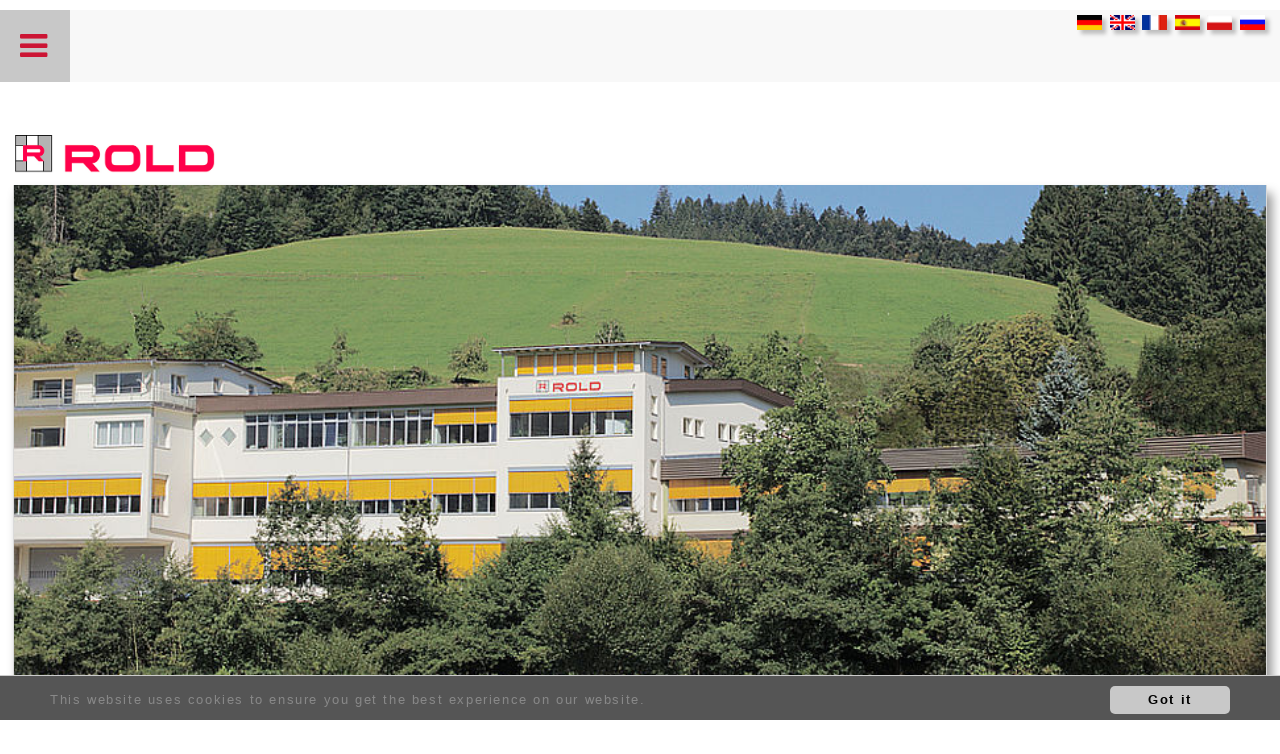

--- FILE ---
content_type: text/html; charset=utf-8
request_url: https://www.roldgmbh.com/index.php?id=18&L=3
body_size: 12999
content:
<!DOCTYPE html>
<html lang="fr-UK">
<head>

<meta charset="utf-8">
<!-- 
	This website is powered by TYPO3 - inspiring people to share!
	TYPO3 is a free open source Content Management Framework initially created by Kasper Skaarhoj and licensed under GNU/GPL.
	TYPO3 is copyright 1998-2017 of Kasper Skaarhoj. Extensions are copyright of their respective owners.
	Information and contribution at http://typo3.org/
-->

<base href="https://www.roldgmbh.com/">

<title>Rold: Nous contacter</title>
<meta name="generator" content="TYPO3 CMS">
<meta name="viewport" content="width=device-width, initial-scale=1.0">
<meta name="DESIGN" content="HEINZ BEILHARZ : AGENTUR FÜR MEDIEN &amp; DESIGN">
<meta name="COPYRIGHT" content="Heinz Beilharz, 2017">
<meta name="ROBOTS" content="index, follow">
<meta name="audience" content="alle, Industrie, Institutionen">
<meta name="language" content="de">
<meta name="revisit-after" content="10 Days">
<meta name="http-equiv" content="pragma no-cache">


<link rel="stylesheet" type="text/css" href="typo3conf/ext/imagecycle/res/css/nivoslider/style.css?1502796048" media="all">
<link rel="stylesheet" type="text/css" href="typo3conf/ext/imagecycle/res/css/nivoslider/default/style.css?1464615911" media="all">
<link rel="stylesheet" type="text/css" href="typo3temp/stylesheet_44d1c29f55.css?1557245048" media="all">
<link rel="stylesheet" type="text/css" href="fileadmin/css/style_neu.css?1558696731" media="all">
<link rel="stylesheet" type="text/css" href="fileadmin/css/nav2.css?1502358443" media="all">
<link rel="stylesheet" type="text/css" href="fileadmin/css/style_mobile.css?1545913302" media="only screen and (max-width: 1280px)">
<link rel="stylesheet" type="text/css" href="fileadmin/css/flexnav.css?1502793199" media="all">
<style type="text/css">
/*<![CDATA[*/
<!-- 
/*9bb2fd66c7cddaaefba6ecc698abb6c8*/

.imagecycle-nivo_c575 {
	width: 950px;
}
-->
/*]]>*/
</style>





<link rel="stylesheet" type="text/css" media="all"  href="https://www.roldgmbh.com/typo3conf/ext/mindshape_cookie_hint/Resources/Public/Css/light-bottom.css" />
<link rel='stylesheet' href='fileadmin/fonts/font-awesome.min.css' type='text/css'><html x-ms-format-detection="none">	<script type="text/javascript" src="http://ajax.googleapis.com/ajax/libs/jquery/1.6/jquery.min.js"></script>
	<script type="text/javascript" src="http://ajax.googleapis.com/ajax/libs/jqueryui/1.8/jquery-ui.min.js"></script>
	<link rel="stylesheet" href="http://ajax.googleapis.com/ajax/libs/jqueryui/1.8/themes/base/jquery-ui.css" type="text/css" media="all" />
	<link rel="stylesheet" href="http://static.jquery.com/ui/css/demo-docs-theme/ui.theme.css" type="text/css" media="all" /><link rel="stylesheet" href="typo3conf/ext/perfectlightbox/res/css/slightbox.css" type="text/css" media="screen,projection" /><script type="text/javascript" src="typo3conf/ext/perfectlightbox/res/js/jquery.1.5.1.min.js"></script><script type="text/javascript" src="typo3conf/ext/perfectlightbox/res/js/slimbox.2.0.4.yui.js"></script><script type="text/javascript">
	SlimboxOptions.resizeSpeed = 400;
	SlimboxOptions.overlayOpacity = 0.5;
	SlimboxOptions.loop = true;
	SlimboxOptions.allowSave = false;
	SlimboxOptions.slideshowAutoplay = false;
	SlimboxOptions.slideshowInterval = 5000;
	SlimboxOptions.slideshowAutoclose = true;
	SlimboxOptions.counterText = 'Image ###x### de ###y###';</script>
</head>
<body>

<header role="banner">
<div id="header4">

	<div id="menueBack">
    	<div id="wrapTop">
            <div class="lang"><a href="index.php?id=18&L=0" title="Allemand"><img src="fileadmin/abb/dtl.gif" border="0"></a>&nbsp;<a href="index.php?id=18&L=1" title="Anglais"><img src="fileadmin/abb/gb.gif" border="0"></a>&nbsp;<a href="index.php?id=18&L=3" title="Français"><img src="fileadmin/abb/fr.gif" border="0"></a>&nbsp;<a href="index.php?id=18&L=6" title="Espagnol"><img src="fileadmin/abb/es.gif" border="0"></a>&nbsp;<a href="index.php?id=18&L=7" title="Polonais"><img src="fileadmin/abb/pl.gif" border="0"></a>&nbsp;<a href="index.php?id=18&L=5" title="Russe"><img src="fileadmin/abb/ru.gif" border="0"></a></div>
        <nav role="navigation">
            <div class="menue3 adres3"><ul class = "menue3 pfeil fa fa_pfeil"><li><a href="index.php?id=17&amp;L=3">Accueil</a></li><li><a href="index.php?id=18&amp;L=3">Nous contacter</a></li><li><a href="index.php?id=19&amp;L=3">Comment nous trouver ?</a></li></ul></div>
        </nav>

        <!-- FlexNav, Mobile -->
            <div class="hidden_desk menu-width">
                <div><i class="menu-button fa fa-2x fa-bars" aria-hidden="true"></i></div>
                <nav role="navigation">
                    <ul data-breakpoint="1280" class="flexnav">
					    <li class="has-sub pfeil fa fa_pfeil fa-chevron-down"><a href="index.php?id=historie&amp;L=3">Entreprise</a><ul><li class="has-sub"><a href="index.php?id=historie&amp;L=3">QUELQUES DATES</a></li><li class="has-sub"><a href="index.php?id=10&amp;L=3">ÉQUIPEMENTS TECHNIQUES</a></li></ul></li><li class="has-sub pfeil fa fa_pfeil fa-chevron-down"><a href="index.php?id=17&amp;L=3">PRODUITS</a><ul><li class="has-sub"><a href="index.php?id=11&amp;L=3">MOULES À INJECTION</a></li><li class="has-sub"><a href="index.php?id=12&amp;L=3">OUTILS COUPANTS ET OUTILS À FORMER</a></li></ul></li><li class="has-sub pfeil fa fa_pfeil fa-chevron-down"><a href="index.php?id=13&amp;L=3">Actualités</a><ul><li class="has-sub"><a href="index.php?id=13&amp;L=3">FOIRES-EXPOSITIONS</a></li><li class="has-sub"><a href="index.php?id=zertifikate&amp;L=3">CERTIFICATS</a></li></ul></li><li class="has-sub pfeil fa fa_pfeil fa-chevron-down">Emplois<ul><li class="has-sub">OFFRES D'EMPLOI</li><li class="has-sub"><a href="index.php?id=15&amp;L=3">FORMATION</a></li></ul></li>
                    </ul>
                    <ul data-breakpoint="1280" class="flexnav menu2">
					    <ul class = "menue3 pfeil fa fa_pfeil"><li><a href="index.php?id=17&amp;L=3">Accueil</a></li><li><a href="index.php?id=18&amp;L=3">Nous contacter</a></li><li><a href="index.php?id=19&amp;L=3">Comment nous trouver ?</a></li></ul>
                    </ul>
                </nav>
            </div>
        <!-- End FlexNav, Mobile -->

        </div>
    </div>
        <div id="cssmenu" class="menue align-center">
            <ul>
			    <li class="has-sub pfeil fa fa_pfeil fa-chevron-down"><a href="index.php?id=historie&amp;L=3">Entreprise</a><ul><li class="has-sub"><a href="index.php?id=historie&amp;L=3">QUELQUES DATES</a></li><li class="has-sub"><a href="index.php?id=10&amp;L=3">ÉQUIPEMENTS TECHNIQUES</a></li></ul></li><li class="has-sub pfeil fa fa_pfeil fa-chevron-down"><a href="index.php?id=17&amp;L=3">PRODUITS</a><ul><li class="has-sub"><a href="index.php?id=11&amp;L=3">MOULES À INJECTION</a></li><li class="has-sub"><a href="index.php?id=12&amp;L=3">OUTILS COUPANTS ET OUTILS À FORMER</a></li></ul></li><li class="has-sub pfeil fa fa_pfeil fa-chevron-down"><a href="index.php?id=13&amp;L=3">Actualités</a><ul><li class="has-sub"><a href="index.php?id=13&amp;L=3">FOIRES-EXPOSITIONS</a></li><li class="has-sub"><a href="index.php?id=zertifikate&amp;L=3">CERTIFICATS</a></li></ul></li><li class="has-sub pfeil fa fa_pfeil fa-chevron-down">Emplois<ul><li class="has-sub">OFFRES D'EMPLOI</li><li class="has-sub"><a href="index.php?id=15&amp;L=3">FORMATION</a></li></ul></li>
            </ul>
        </div>
</div>

<div id="header1"><a href="index.php?id=17"><img class="logo no" src="fileadmin/abb/Rold_Logo.jpg" alt=""></a></div>
<div id="header2">
    <div class="center bild no">
	<!--  CONTENT ELEMENT, uid:1113/shortcut [begin] -->
		<div id="c1113" class="csc-default">
		<!--  Inclusion of other records (by reference): [begin] -->
			
	<!--  CONTENT ELEMENT, uid:575/list [begin] -->
		<div id="c575" class="csc-default">
		<!--  Plugin inserted: [begin] -->
			<div class="tx-imagecycle-pi3 slider-wrapper theme-default imagecycle-nivo_c575"><div class="tx-imagecycle-pi3-images nivoSlider" id="imagecycle-nivo_c575"><img src="typo3temp/_processed_/csm_firmengebaeude_05_7c3f3113cb.jpg" width="950" height="384"   alt=""  border="0"><img src="typo3temp/_processed_/csm_werkstatt1_671af1dae5.jpg" width="950" height="384"   alt=""  border="0"><img src="typo3temp/_processed_/csm_werkstatt2_1268507c42.jpg" width="950" height="384"   alt=""  border="0"><img src="typo3temp/_processed_/csm_werkstatt4_15e61c6011.jpg" width="950" height="384"   alt=""  border="0"><img src="typo3temp/_processed_/csm_werkstatt3_f71ae50561.jpg" width="950" height="384"   alt=""  border="0"></div></div><noscript><div class="tx-imagecycle-pi3 slider-wrapper theme-default"><div class="tx-imagecycle-pi3-images nivoSlider imagecycle-nivo_c575"><img src="typo3temp/_processed_/csm_firmengebaeude_05_7c3f3113cb.jpg" width="950" height="384"   alt=""  border="0"></div></div></noscript>
		<!--  Plugin inserted: [end] -->
			</div>
	<!--  CONTENT ELEMENT, uid:575/list [end] -->
		
		<!--  Inclusion of other records (by reference): [end] -->
			</div>
	<!--  CONTENT ELEMENT, uid:1113/shortcut [end] -->
		</div><!-- Headerbild -->
</div>
<div id="header3"></div> <!-- Metallleiste -->
</header>
<article class="article" role="main">
    <div class="wrap">
    <div class="breadcrumb" role="navigation"><b>Vous êtes ici :</b>&nbsp;<span style="text-transform: uppercase;">Nous contacter</div>
      <div class="rahmen2">
        <div class="sp1">
          <div class="rahmenText">
	<!--  CONTENT ELEMENT, uid:1115/text [begin] -->
		<div id="c1115" class="csc-default">
		<!--  Header: [begin] -->
			<div class="csc-header csc-header-n1"><h1 class="csc-firstHeader">Nous contacter</h1></div>
		<!--  Header: [end] -->
			
		<!--  Text: [begin] -->
			<p class="bodytext">EUGEN ROLD GmbH<br />Schwangenstraße 11<br />D-79297 Winden<br />Tél. +49 7685 9107-0<br />Télécopie +49 7685 9107-48<br />E-mail: <a href="mailto:info@roldgmbh.com" title="info@roldgmbh.com" class="mail">info@roldgmbh.com</a><br />www.roldgmbh.com</p>
		<!--  Text: [end] -->
			</div>
	<!--  CONTENT ELEMENT, uid:1115/text [end] -->
		
	<!--  CONTENT ELEMENT, uid:2415/text [begin] -->
		<div id="c2415" class="csc-default">
		<!--  Text: [begin] -->
			<p class="bodytext">&nbsp;</p>
<p class="bodytext">&nbsp;</p>
		<!--  Text: [end] -->
			</div>
	<!--  CONTENT ELEMENT, uid:2415/text [end] -->
		</div>
        </div>
        <div class="sp2">
        
            <p>&nbsp;</p>
        
        </div>
      </div>
    </div>
</article>
    <address class="footer adres adres2">Eugen Rold GmbH &sdot; Schwangenstraße 11 &sdot; D-79297 Winden &sdot; Tel. +49 7685 9107-0 &sdot; E-Mail: info@roldgmbh.com</address>
<footer id="footer" role="contentinfo">
        <nav class="menue_footer"><ul><li class="has-sub"><a href="index.php?id=historie&amp;L=3">ENTREPRISE</a></li><li class="has-sub"><a href="index.php?id=17&amp;L=3">PRODUITS</a></li><li class="has-sub"><a href="index.php?id=13&amp;L=3">ACTUALITÉS</a></li><li class="has-sub">EMPLOIS</li></ul></nav>
        <address class="adres center"><ul class = "menue4"><li><a href="index.php?id=zertifikate&amp;L=3">CERTIFICATS</a></li><li><a href="index.php?id=agb&amp;L=3">Conditions Générales de Vente</a></li><li><a href="index.php?id=23&amp;L=3">MENTIONS LÉGALES</a></li><li><a href="index.php?id=24&amp;L=3">DÉCLARATION SUR LA PROTECTION DES DONNÉES</a></li></ul> <span class="copy">&copy; 2022 Eugen Rold GmbH</span></address>
</footer>
<html data-namespace-typo3-fluid="true" lang="en"
      xmlns="http://www.w3.org/1999/xhtml"
      xmlns:f="http://typo3.org/ns/TYPO3/CMS/Fluid/ViewHelpers">

  <script>
    window.cookieconsent_options = {
      
        learnMore: 'More info.',
      
      dismiss: 'Got it',
      message: 'This website uses cookies to ensure you get the best experience on our website.',
      
        link: '',
      
      
    };
  </script>

</html>

<script src="typo3conf/ext/imagecycle/res/jquery/js/jquery-1.10.2.min.js?1444657397" type="text/javascript"></script>
<script src="typo3conf/ext/imagecycle/res/jquery/js/jquery.nivoslider-3.2.min.js?1444657398" type="text/javascript"></script>
<script src="typo3conf/ext/mindshape_cookie_hint/Resources/Public/Js/cookieconsent.js?1525804821" type="text/javascript"></script>
<script src="fileadmin/scripts/jquery.flexnav.js?1502305391" type="text/javascript"></script>
<script type="text/javascript">
/*<![CDATA[*/
/*086e0f1778ec8bde713b6145f162ebe6*/
jQuery(document).ready(function() {
	jQuery('.tx-imagecycle-pi3').show();
});
jQuery(window).load(function() {
	jQuery('#imagecycle-nivo_c575 img').removeAttr("height").removeAttr("width");
	jQuery('#imagecycle-nivo_c575').nivoSlider({
		effect: 'fade',
		prevText: 'prev',
		nextText: 'next',
		slices: 15,
		boxCols: 8,
		boxRows: 4,
		animSpeed: 1000,
		pauseTime: 5000,
		captionOpacity: '0.8',
		directionNav: false,
		directionNavHide: false,
		controlNav: true,
		keyboardNav: false,
		pauseOnHover: false,
		manualAdvance: false
	});
});

/*]]>*/
</script>

</body>
</html>

--- FILE ---
content_type: text/css
request_url: https://www.roldgmbh.com/fileadmin/css/style_neu.css?1558696731
body_size: 16173
content:
/* www.roldgmbh.com */
/* Copyright Heinz Beilharz */

/* 15-08-15 */
/* 01-02-17 */
/* 10-08-17 */
/* 30-11-17 */
/* 12-01-18 */
/* 05-04-18 */
/* 24-05-19 */

/*
Farben:
Rot rgb(204,21,52);
Grau rgb(238, 238, 238);
*/

*	{ /* Browser Null */
	margin: 0;
	padding: 0;
}
ul, ol	{
	margin-left: 10px;
}


/*html {
    box-sizing: border-box;
}
*, *:before, *:after {
    box-sizing: inherit;
}*/

/* Allg. Links */
A		{
		/*font-weight: normal;*/
        font-weight: bold;
        transition: all 0.5s ease;
}
A:link 	{
		color: #404040;
        text-decoration: none;
		font-size: 1em;
        color: rgb(204, 21, 52);
}
A:visited		{
		color: #404040;
		text-decoration:none;
        color: rgb(204, 21, 52);
}
A:hover	    {
		/*color: rgb(204, 21, 52);*/
		text-decoration: none;
        color: #000000;
        font-weight: bold;
}

.bodytext A:hover	    {
		text-decoration: none;
        color: #000000;
        font-weight: bold;
}

/* Grundstruktur */
body	{
	padding: 0;
    margin: 0;
    width: 100%;
	font-size: 100%;
	background-color: #ffffff;
    font: normal normal normal 100.01% verdana, arial, sans;
	letter-spacing: 0.1em;
    text-align: left;
    color: #404040;
    overflow-x: hidden; /* Horizontaler Scrollbalken unterdr�cken */
}

div {
    border: 0px solid;
}

#header1	{
	background-color: #ffffff;
    width: 950px;
    height: 50px; /* Zwischenraum Bild zu Logo */
    /*padding-top: 20px;*/
    padding-top: 50px;
    padding-bottom: 15px;
    margin: 0 auto;
    /*border: 1px solid;*/
}

#header2	{
	background-image: url(../abb/verlauf1.png);
    background-repeat: repeat-x;
    background-position: 0 25px;
    width: 100%;
    height: 350px;
}

#header3	{   /* Metallleiste */
	background-color: #666666;
    background-image: url(../abb/leiste2.jpg);
	width: 100%;
    height: 58px;
    margin-top: -35px;
    box-shadow: 4px 10px 25px 0 rgb(131, 131, 131);
    border-top: 1px solid rgb(131, 131, 131);
    border-bottom: 1px solid rgb(131, 131, 131);
    /*border: 1px solid;*/
}

#header4	{
	background-color: #ffffff;
    border-bottom: 0px solid #666666;
	width: 100%;
    min-height: 90px;
    border: 0px solid;
}

.bodytext   {  /* Textinhalt */
    font-size: .8rem;
    letter-spacing: 0.05em;
    text-align: justify;   /*Blocksatz*/
}

p.bodytext  {
    padding-top: 15px;
}

h5  {    /*Bildunterschriften*/
    font-size: 0.8rem;
    letter-spacing: 0.05em;
    font-weight: normal;
    margin: -5px 0 12px 50px;
}

.article  {
    max-width: 100%;
    min-height: 400px;
    padding: 0;
    border: 0px solid;
    margin-top: 40px;
}

.titel_article  {
    max-width: 100%;
    min-height: 600px;
    padding: 0;
    border: 0px solid;
    margin-top: -470px;
}

.articleBild	{
	width: 50%;
    max-width: 340px;
    min-height: 550px;
    padding-top: 20px;
    border: 0px solid;
    float: left;
}

#footer {
	width: 100%;
	min-height: 150px;
    background-color: #666666;
    border-top: 5px solid rgb(204, 21, 52);
    float: left;
}

.aside   {
    background-color: rgb(230, 230, 230);
    max-width: 85%;
    height: auto;
    border-bottom: 8px solid rgb(204, 21, 52);
    margin-bottom: 100px;
	box-shadow: 5px 8px 10px 0 #cccccc;
	color: rgb(100, 100, 100);
}

.asideTitel   {
    padding: 10px;
    margin: 88px 0 0 0;
    font-size: 65%;
}

.distAside  {
    margin-top: 20px;
}

.dqs    {    /* im Footer */
    width: 290px;
    border-bottom: none;
    border: 1px solid rgb(204, 21, 52);
    float: left;
    margin: -240px 0 0 64%;
    //background-color: transparent;
    background-color: rgb(238, 238, 238);
    padding: 10px;
    /*padding: 40px 10px 40px 10px;*/
    text-align: center;
    box-shadow: none;
    color: #666666;
    font-size: .7em;
    /*display: none;*/
    box-shadow: 4px 4px 4px 0 rgb(190, 190, 190);
}
.dqs2    {    /* Videofilm */
    width: 290px;
    border-bottom: none;
    border: 1px solid rgb(204, 21, 52);
    float: left;
    margin: 100px 0 0 0;
    //background-color: transparent;
    background-color: rgb(238, 238, 238);
    //padding: 10px;
    padding: 40px 10px 40px 10px;
    text-align: center;
    box-shadow: none;
    color: #666666;
    font-size: .7em;
    /*display: none;*/
    box-shadow: 4px 4px 4px 0 rgb(190, 190, 190);
}
.background-bild  {
  background-image: url("/fileadmin/medien/zertifikat_ausschnitt.jpg");
  /*background-size: 112%;*/
  background-size: cover;
  background-repeat: no-repeat;
  //background-position: 50px;
  //background-color: black;
  width: 310px;
  /*height: 175px;*/
  height: 156px;
  padding: 0;
  margin: -10px;
  /*border: 1px solid rgb(204,21,52);*/
}
p.background-bild  {
  border-top: 1px solid rgb(204,21,52);
  border-left: 1px solid rgb(204,21,52);
  border-right: 1px solid rgb(204,21,52);
  margin: 50px 0 -66px 0;
  box-shadow: 4px 4px 4px 0 rgb(190, 190, 190);
}

/* Font Awesome */
.fa {   /* Font-Awesome Symbole */ /* Gr��e in Awesome-css einstellen */
    color: rgb(204,21,52);
    padding: 0 50px 0 50px;
    //border: 1px solid;
}
.fa2 {   /* Font-Awesome Symbole ohne Rand */ /* Gr��e in Awesome-css einstellen */
    color: rgb(204,21,52);
    border: 0 solid;
}
/* Ende Grundstruktur */

/* Spez. Links */
.menue A    {
        transition: all 0.5s ease;
        font-family: verdana, arial, sans;
}
.menue A:link, .menue A:visited 	{  /* Main-Men� */
		color: #666666;
		text-decoration: none;
		font-weight: normal;
        padding: 0 0 0 25px;
}
.aktiv {    /* Aktives Navi-Element */
        color: rgb(204, 21, 52);
}
.menue A:hover	    {
		color: rgb(204, 21, 52);
		text-decoration:none;
}

.menue4 A:link, .menue4 A:visited 	{    /* Im Typescript zugewiesen */
		color: rgb(200, 200, 200);
		text-decoration: none;
		font-size: 0.9em;
        font-weight: normal;
        line-height: 2em;
        margin: 5px 0 0 0;
}
.menue4 A:hover	    {
		color: #ffffff;
		text-decoration:none;
}

.gb A:link 	{
		color: rgb(204, 21, 52);
		text-decoration: none;
		font-size: 1em;
}
.gb A:visited		{
		color: rgb(204, 21, 52);
		text-decoration:none;
}
.gb A:hover	    {
		color: #666666;
		text-decoration:none;
}

.pos A:hover	    {
		opacity: 0.5;
}

/* Navigation ************************************************* */
#menueBack  { /* Men�leiste mit seitlichen Schatten */
    width: 950px;
    margin: 0 auto;
    min-height: 95px;
    padding: 10px 0 0 0;
    box-shadow: 0 10px 26px -8px #808080;
}

.menue	{
	width: 100%;
    display: inline;
    text-transform: uppercase;
    float: left;
    /*border: 1px solid;*/
    margin-top: 20px;
    background-color: white;
    /*font-size: 200%*/;
}
.menu ul    {
    /*font-size: 200%;*/
}
.menue li  {
    list-style: none;
    display: inline;
    transition: all 0.5s ease;
}
#menueBack li.menue {
    /*float:left;*/
}
.menue2	{
	font-size: 0.9em;
    line-height: 2em;
    position: absolute;
    top: 60px;
    z-index: 500;
    display: block;
    text-align: left;
	margin: 0 auto;
}

.menue2 A   {
        transition: all 0.5s ease;
}

.menue2 A:link 	{
		color: #000000;
        color: black;
		text-decoration: none;
		font-size: 1em;
        font-weight: normal;
        padding: 0 0 0 25px;
	}

.menue2 A:visited		{
		color: #000000;
		text-decoration: none;
}

.menue2 A:hover	    {
		color: rgb(204, 21, 52);
        text-decoration:none;
}
.menue3 a  {
        font-family: verdana, arial, sans;
        color: #000000;
}
.menue3 A:link, A:visited	    {        /*Oberes Men�*/
		font-weight: normal;
        color: #000000;
}

.menue3 A:hover {
        color: rgb(204, 21, 52);
}

ul.menue2 {  /* Rahmen um Links, Untermen� */
		border: 1px solid #cccccc;
        padding: 10px 25px 10px 0;
        width: auto;
        height: 50px;
        box-shadow: 7px 10px 15px 0 rgb(218, 218, 218);
        opacity: 0.4;
        color: #000000;
		display: none;
}

/* HB */
//ul.menue :hover ul	{  /* Rahmen um Links, Untermen� */ /* Leerzeile vor : !*/
		border: 1px solid #cccccc;
        padding: 10px 25px 10px 0;
        width: auto;
        height: 50px;
        margin-top: -25px;
        box-shadow: 7px 10px 15px 0 rgb(218, 218, 218);
        background-color: #ffffff;
        opacity: 0.4;
        color: #000000;
		display: block;
}

//ul.menue :hover ul	{  /* Rahmen um Links, Untermen� */
		border: 1px solid #cccccc;
        padding: 10px 25px 10px 0;
        width: 370px;
        height: 50px;
        margin-top: -25px;
        box-shadow: 7px 10px 15px 0 rgb(218, 218, 218);
        background-color: #ffffff;
        opacity: 0.4;
        color: #000000;
		display: block;
}

.menue2 li  {
    list-style: none;
    display: block;   /* Men� vertikal darstellen */
}

.menue3	{
	height: 70px;
	width: 450px;     /*Breite der Spalte wo die Men�s stehen*/
    font-weight: normal;
}

.menue3 ul  {
    margin: 0;
    padding: 0;
    margin-right: 0px; /* Men�-Abstand vomn rechten Rand */
}

.menue3 li  { /* Oberes Submen� Abstand rechts */
    list-style: none;
    display: inline;   /* Men� horizontal darstellen */
    padding: 0 10px 0 10px;
	float: right;
    list-style: none;
}

.menue4 li  {
    list-style: none;
    display: inline;   /* Men� horizontal darstellen */
    padding: 10px;
	text-transform: uppercase;
}

/* Ende Navigation ************************************************* */

/* clearfix */
.clearfix:before, .clearfix:after {
    content: "";
    display: table;
}
.clearfix:after {
    clear: both;
}
.clearfix   {
    zoom: 1;
}
/* Ende clearfix */

/* Allgemeine Formatierungen */
h1	{
	font: normal normal normal 1.5em Verdana, Arial, Helvetica, sans-serif;
    letter-spacing: 0.05em;
    padding: 0;
    margin: 30px 0 20px 0;
    line-height: 1.4em;
    color: rgb(204, 21, 52);
    border-bottom: 1px solid;
    text-align: left;
}

/* Datenschutzerkl�rung */
h4  {
    margin: 25px 0 0 0;
}

p	{
	padding: 0;
    hyphens: auto;
}
p.align-center    {
    font-size: 80%;
    text-align: center;
    padding-bottom: 15px;
}
p.align-center a:link, p.align-center a:visited   {
    color: rgb(204,21,52);
}

.footer {
    background-color: rgb(200, 200, 200);
    background-image: url(../abb/verlauf2.png);
    background-repeat: repeat-x;
    width: 100%;
    height: 65px;
    margin-top: 20px;
    text-align: center;
    padding-top: 20px;
    float: left;
}

ul {
    margin: 0;
    margin-top: 5px;
    padding: 0 0 0 25px;
    font-size: 0.8rem;
    letter-spacing: 0.05em;
}

ul ul   {
    margin-top: 5px;
    list-style-type: circle;
}

.wrap {  /* �u�erer Rahmen f�r die Zentrierung */
    width: 100%;
    height: auto;
    max-width: 950px;
    margin: 0 auto;
    background-color: #ffffff;
}

.color {
    color: rgb(204, 21, 52);  /* Rot */
}

.wichtig    {
    font-size: 2em;
	margin-top: 15px;
}

.line	{
	border-bottom: 1px solid rgb(204, 21, 52);
	margin-top: -25px;
}

.relative   {
    position: relative;
}

.absolute   {
    position: absolute;
}

.static   {
    position: static;
}

.fixed  {
    position: fixed;
    z-index: 1;
}

.clear  {
    clear: both;
}

.pos   {
    min-height: 100px;
    float: left;
    width: 600px;
}

.pos img  {
    border: 0 solid rgb(204, 21, 52);
    margin-left: 27px;
    margin-top: 25px;
    float: left;
    width: 225px;
    height: auto;
}

img {
    box-shadow: 4px 4px 4px 0 rgb(190, 190, 190); /* Schatten bei Bildern */
    margin: 0;
    padding: 0;
}

.shadow {
  box-shadow: 4px 4px 4px 0 rgb(190, 190, 190); /* Schatten */
  border: 1px solid rgb(204,21,52);
}

video {  /* Damit das Video responsiv ist */
   width: 100% !IMPORTANT;
   height: auto !IMPORTANT;
}

.no {    /* Schatten bei Bildern ausblenden */
    box-shadow: none;
}

.sp1 {
    width: 64%;
    height: auto;
    float: left;
    /*border: 1px solid;*/
}

.sp2 {
    width: 36%;
    height: auto;
    /*border: 1px solid;*/
    float: left;
    margin-top: 80px;  /* Content-Abstand von oben*/
}

.gb1 {
    width: 218px;
    height: auto;
    padding: 5px;
    background-color: rgb(238, 238, 238);
    font-size: 0.8em;
    margin: -58px 0 0 26px;
    float: left;
}

.gb2 {
    width: 218px;
    height: auto;
    padding: 5px;
    background-color: rgb(238, 238, 238);
    font-size: 0.8em;
    margin: -58px 0 0 26px;
    float: left;
}

.rahmenText {  /* Textspalte */
    padding: 25px;
    /*border: 1px solid;*/
    margin-top: 40px;
    max-width: 100%;
    height: auto;
}
.rahmenText a:hover {
    opacity: 0.5;
}

.rahmen {  /* Titelseite Gesamte Spalte mit Schatten */
    border: 1px solid rgb(210, 210, 210);
    border-top: white;
    width: 950px;
    height: auto;
    min-height: 600px;
    margin: 0 auto;
    box-shadow: 5px 8px 10px 0 #cccccc;
    margin-top: -130px;
}

.rahmen2 {  /* Innenseiten Gesamte Spalte mit Schatten */
    border: 1px solid rgb(210, 210, 210);
    border-top: white;
    width: 100%;
    height: auto;
    box-shadow: 5px 8px 10px 0 #cccccc;
    float: left;
    margin-top: -80px;
}

.breadcrumb {
    font-size: 0.7em;
    margin-top: 55px;
	margin-left: 15px;
}

.border {
    border: 0 solid rgb(204, 21, 52);
}

.adres, .adres2  {
    font-size: 0.7em;
    text-align: left;
    color: rgb(200, 200, 200);
    padding-top: 10px;
    padding-bottom: 25px;
    font-style: normal;
}

.adres2  {
    color: #666666;
    padding-top: 20px;
    text-align: center;
}

.adres3  {  /* Obere Navigation rechts */
    color: #666666;
	font-size: 0.7em;
    letter-spacing: 0.01em;
    float: left;
	width: 400px;
	margin-left: 125px;   /*Abstand des Men�s von rechts*/
}

.center {
    text-align: center;
    margin: 0 auto;
    /*margin-top: -25px;*/
}

.bild {  /* Headerbild */ /* Bild in Slider css einstellen */
    width: 100%; /* Bildgr��e Headerbild */
    max-width: 950px; /* Originalbild 990px */
    height: auto;
    border-bottom: 8px solid rgb(204, 21, 52);
    border-right: 1px solid #DADADA;
    border-left: 1px solid #DADADA;
    /*box-shadow: 5px 8px 10px 0 #666666;*/
    box-shadow: 5px 8px 10px 0 rgb(150,150,150);
}

.logo   {
    margin: 10px 0 0 15px;
    width: 200px;
    height: auto;
    padding-bottom: 10px;
}

#wrapTop	{
	width: 950px;
	height: 70px;
	float: left;
	/*border: 1px solid silver;*/
	margin-left: 15px;
}

.lang   {
    float: left;
	/*border: 1px solid;*/
    width: 350px;
    height: 40px;
    margin: 0;
    padding: 0;
}

.lang img   {  /*Flaggen*/
   margin-left: 10px;
   padding: 0;
   /*box-shadow: none;*/
}

.lang a	{
	margin-left: -8px;
}

.slogan {
    color: rgb(220, 220, 220);
    text-transform: uppercase;
    font-size: 1.8em;
    padding: 10px;
}

.top	{
	margin-top: 500px;
}

table   {
    width: 560px;
    height: auto;
    border: none;
    font-size: 0.8rem;
    text-align: left;
    letter-spacing: 0.05em;
    border-collapse: separate;
    border-spacing: 0 5px;   /*Abst�nde zwischen den einzelnen Datens�tzen*/
}

#c834   {     /*Unterer Abstand in oberer Tabelle verringern*/
    margin-bottom: -7px;
}

tr:nth-child(2n+1)    {      /*jede 2. Zeile einf�rben*/
    background-color: rgb(245,245,245);
}

tr, td  {
    vertical-align: top;
    line-height: 1.1em;
}

/*Spaltenbreite*/
.td-0   {
    min-width: 140px;
}
.td-1   {
    width: 85px;
}
.td-2   {
    width: 325px;
}

/* Ende Allgemeine Formatierungen */

/* Footer-Men� */
.menue_footer A:link, .menue_footer A:visited 	{
		color: rgb(200, 200, 200);
		text-decoration: none;
		font-size: 1.2em;
        font-weight: normal;
        line-height: 1.8em;
        margin: 0px 0 0 0;
}
.menue_footer .aktiv {    /* Aktives Navi-Element */
        color: rgb(204, 21, 52);
}
.menue_footer A:hover	    {
		color: #ffffff;
		text-decoration:none;
}

.menue_footer	{
	width: 100%;
    z-index: 100;
    text-transform: uppercase;
    line-height: 1em;
    margin: 20px 0 0 150px;
}

.menue_footer ul    {
    list-style-type: none;
}

hr	{    /* Linie ohne Schatten */
	background-color: rgb(204, 21, 52);
    height: 1px;
    border-style: none;

}

/* Nur Internet Explorer 10 */
@media screen and (-ms-high-contrast: active), (-ms-high-contrast: none) {
    .bodytext {
        letter-spacing: 0.05em;
        /*line-height: 1.26em;*/
        line-height: 1.25em;
    }
}

/* Nur IE Edge */
_:-ms-lang(x),
_:-webkit-full-screen,
.bodytext {
    letter-spacing: 0.05em;
    /*line-height: 1.26em;*/
    line-height: 1.25em;
}

.hidden_desk    {    /* Toggle-Men� bei Desktop ausblenden- nur f�r Mobile sichtbar */
    display: none;
}
.has-sub:before    {
     display: none;
}

--- FILE ---
content_type: text/css
request_url: https://www.roldgmbh.com/fileadmin/css/nav2.css?1502358443
body_size: 5426
content:

/* Navigation ROLD (Drop-down) */
/* 13-08-2015 HB */
/* Aktualisiert 18-05-16 */


#cssmenu ul ul {     /* Hintergrund Submenü */
    border: 1px solid rgb(200, 200, 200);
}

#cssmenu ul,
#cssmenu li,
#cssmenu span,
#cssmenu a {
  margin: 0;
  padding: 0;
  position: relative;
  /*line-height: 1.5em;*/
  transition: all 2.5s ease;
}
#cssmenu .menue {
  line-height: 1;
  //border-radius: 5px 5px 0 0;
  //-moz-border-radius: 5px 5px 0 0;
  //-webkit-border-radius: 5px 5px 0 0;
  //background: #f0f0f0;
  //background: white;
  //background: -moz-linear-gradient(top, #333333 0%, #141414 100%);
  //background: -webkit-gradient(linear, left top, left bottom, color-stop(0%, #333333), color-stop(100%, #141414));
  //background: -webkit-linear-gradient(top, #333333 0%, #141414 100%);
  //background: -o-linear-gradient(top, #333333 0%, #141414 100%);
  //background: -ms-linear-gradient(top, #333333 0%, #141414 100%);
  //background: linear-gradient(to bottom, #333333 0%, #141414 100%);
  /*border-bottom: 1px solid #0fa1e0;*/
  width: auto;
  transition: all 0.5s ease;
}
#cssmenu:after,
#cssmenu ul:after {
  content: '';
  display: block;
  clear: both;
}
#cssmenu a { /* Navigation */
  //background: #666666;
  //background-color: #ffffff;
  //background: -moz-linear-gradient(top, #333333 0%, #141414 100%);
  //background: -webkit-gradient(linear, left top, left bottom, color-stop(0%, #333333), color-stop(100%, #141414));
  //background: -webkit-linear-gradient(top, #333333 0%, #141414 100%);
  //background: -o-linear-gradient(top, #333333 0%, #141414 100%);
  //background: -ms-linear-gradient(top, #333333 0%, #141414 100%);
  //background: linear-gradient(to bottom, #333333 0%, #141414 100%);
  color: #666666;
  display: block;
  padding: 0 15px 10px 15px; /* Abstand obere Navigation */
  text-decoration: none;
  font-size: 120%; /* Größe der Navigation 1. Ebene */
  transition: all 0.5s ease;
}
#cssmenu ul  {
  list-style: none;
}
#cssmenu > ul > li {
  display: inline-block;
  float: left;
  margin: 0;
}
#cssmenu.align-center {
  text-align: center;
}
#cssmenu.align-center > ul > li {
  float: none;
}
#cssmenu.align-center ul ul {
  text-align: left;
}
#cssmenu.align-right > ul {
  float: right;
}
#cssmenu.align-right ul ul {
  text-align: right;
}
#cssmenu > ul > li > a {
  color: #666666;
}
 
 /* **************************************** */
/* Dreieck */
#cssmenu > ul > li:hover:after { /* Spitze */
  content: '';
  display: block;
  width: 0; /* wichtig! */
  height: 0; /* wichtig! */
  position: absolute;
  left: 35%;
  bottom: 0;
  border-left: 10px solid transparent; /* Spitze ff. */
  border-right: 10px solid transparent;
  border-bottom: 10px solid rgb(200, 200, 200);
  margin-left: -10px;
  transition: all 0.5s ease;
}
/* **************************************** */

#cssmenu > ul > li:first-child > a {
  //border-radius: 5px 0 0 0;
  //-moz-border-radius: 5px 0 0 0;
  //-webkit-border-radius: 5px 0 0 0;
}
#cssmenu.align-right > ul > li:first-child > a,
#cssmenu.align-center > ul > li:first-child > a {
  border-radius: 0;
  //-moz-border-radius: 0;
  //-webkit-border-radius: 0;
}
#cssmenu.align-right > ul > li:last-child > a {
  border-radius: 0 5px 0 0;
  //-moz-border-radius: 0 5px 0 0;
  //-webkit-border-radius: 0 5px 0 0;
}
#cssmenu > ul > li.active > a,
#cssmenu > ul > li:hover > a {
  color: #666666;
  /*box-shadow: inset 0 0 3px #000000;*/
  //-moz-box-shadow: inset 0 0 3px #000000;
  //-webkit-box-shadow: inset 0 0 3px #000000;
  /*background: #070707;*/
  /*background: -moz-linear-gradient(top, #262626 0%, #070707 100%);
  background: -webkit-gradient(linear, left top, left bottom, color-stop(0%, #262626), color-stop(100%, #070707));
  background: -webkit-linear-gradient(top, #262626 0%, #070707 100%);
  background: -o-linear-gradient(top, #262626 0%, #070707 100%);
  background: -ms-linear-gradient(top, #262626 0%, #070707 100%);
  background: linear-gradient(to bottom, #262626 0%, #070707 100%);*/
}
#cssmenu .has-sub	{
  /*z-index: 1;*/
}
#cssmenu .has-sub:hover > ul {
  display: block;
}
#cssmenu .has-sub ul {
  display: none;
  position: absolute;
  width: 195px; /* Breite des drop-dopwn Menüs */
  height: auto;
  top: 100%;
  left: 0;
 /* box-shadow: 7px 10px 15px 0 rgb(218, 218, 218);*/
  z-index: 999;
  opacity: 0.9;
}
#cssmenu.align-right .has-sub ul {
  left: auto;
  right: 0;
}
#cssmenu .has-sub ul li {
  *margin-bottom: -1px;
}
#cssmenu .has-sub ul li a { /* Drop-down-Menü */
  /*background: #0fa1e0;*/
  background-color: #f0f0f0;
  /*border-bottom: 1px solid rgb(204, 21, 52);*/
  filter: none;
  display: block;
  padding: 5px; /*Abstand der Menüpunkte*/
  color: black;
  font-size: 90%;
  line-height: 1.5em; /*Zeilenabstand der Menüpunkte*/
  /*border-bottom: 1px solid #cccccc;*/   /* Zwischenlinie */
}
#cssmenu .has-sub ul li:hover a {
  color: rgb(204, 21, 52);
}
#cssmenu ul ul li:hover > a {
  color: #cccccc;
}
#cssmenu .has-sub .has-sub:hover > ul {
  display: block;
}
#cssmenu .has-sub .has-sub ul {
  display: none;
  position: absolute;
  left: 100%;
  top: 0;
}
#cssmenu.align-right .has-sub .has-sub ul,
#cssmenu.align-right ul ul ul {
  left: auto;
  right: 100%;
}
/*#cssmenu .has-sub .has-sub ul li a {
  background: #0c7fb0;
  border-bottom: 1px dotted #31b7f1;
}*/
#cssmenu .has-sub .has-sub ul li a:hover {
  background: #0a6d98;
}
#cssmenu ul ul li.last > a,
#cssmenu ul ul li:last-child > a,
#cssmenu ul ul ul li.last > a,
#cssmenu ul ul ul li:last-child > a,
#cssmenu .has-sub ul li:last-child > a,
#cssmenu .has-sub ul li.last > a {
  /*border-bottom: 0;*/
  border-bottom: 4px solid rgb(204, 21, 52);  /* Rand unten */
}

--- FILE ---
content_type: text/css
request_url: https://www.roldgmbh.com/fileadmin/css/style_mobile.css?1545913302
body_size: 4689
content:
/* www.roldgmbh.com */
/* Copyright Heinz Beilharz */
/* Responsive (Smartphone) */

/* 15-08-17 */



/* ---------- Box-Modell -----------*/
html	{
	box-sizing: border-box;
}
*, *:before, *:after	{
	box-sizing: inherit;
}

div {
    border: 0px solid;
}

/* Headerbereich */
.lang   {
    width: auto;
    margin: 5px 0 0 0;
    padding-right: 15px;
    float: right;
}
.lang img {    /* Größe der Flaggen */
    width: 25px;
}
.bild {  /* Headerbild */
    max-width: 98%;
    position: relative;
    z-index: 1;
    margin-top: 25px;
}
#header1	{
    width: 100%;
}
#header2	{
	background-image: none;
    width: 100%;
    height: auto;
}
#header3  {
    display: none;
}
.theme-default, .nivoSlider {   /* Nivo-Slider */
	min-width:100%;
    overflow: hidden;
}
.nivo-controlNav {
	max-width: 100%;
    overflow: hidden;
    padding-bottom: 100px;
}
.slider-wrapper {
    max-width: 100%;  /* Bildgröße */
    overflow: hidden;
}
@media only screen and (max-width:850px)  {
    .slider-wrapper {
        max-width: 100%;  /* Bildgröße bei kleinen Viewports */
    }
}
#menueBack  { /* Menüleiste mit seitlichen Schatten */
    width: 100%;
    box-shadow: none;
}

/* Navigation */
.menue, .menue3  {  /* Menü ausblenden */
    display: none;
}
.hidden_desk    {   /* Toggle-Menü bei Mobile einblenden */
    display: block;
}
.fa {   /* Font-Awesome Symbole */ /* Größe in Awesome-css einstellen */
    color: rgb(204,21,52);
    border: 0;
    background-color: rgb(238,238,238);
    padding: 20px;
}
.fa_pfeil {
    color: rgb(204,21,52);
    border: 0;
    padding: 0;
}
.fa_pfeil a {
    font-family: Verdana, arial, sans;
}
.fa-2x  {
    position: absolute;
    left: 0;
}
.menu-width {
    width: 100%;
    height: auto;
    /*border: 1px solid;*/
    background-color: rgba(247,247,247,.8);
    /*position: relative;*/  /* Menüleiste ist nicht fixiert */
    position: fixed;  /* Menüleiste ist fixiert */
    z-index: 2;
}
.menu-width ul li {
    list-style-type: none;
    width: 120%;
    /*border: 1px solid;*/
    margin-left: -25px;
}
.menu-width a   {
    width: 100%;
    font-size: 125%;
    margin-left: -50px;
    color: #666666;
}
#wrapTop	{
	width: 100%;
	margin-left: 0;
}
.menue3 A:hover {
        color: #666666;
}
.menue4 {
    font-size: 90%;
    display: block;
}

/* Inhalt */
p	{
	hyphens: auto;
}
p.bodytext   {  /* Textinhalt */
    font-size: 100%;
    letter-spacing: 0.05em;
    /*text-align: justify;*/   /*Blocksatz*/
    text-align: left;
    hyphens: auto;
}
p.bodytext a    {
    /*border: 1px solid;*/
    position: relative;
    top: -50px;
}
.rahmen {  /* Titelseite Gesamte Spalte mit Schatten */
    border: none;
    width: 100%;
    box-shadow: none;
    margin-top: -100px;
}
.rahmen2 {  /* Innenseiten Gesamte Spalte mit Schatten */
    border: none;
    max-width: 100%;
    height: auto;
    box-shadow: none;
}
.rahmenText {  /* Textspalte */
    width: 100%;
}
.pos   {
    float: left;
    width: 100%;
}
.pos img  {
    min-width: 100%;
}
.dqs    {  /* Zertifizierung ausblenden */
    display: none;
}
.sp1 {
    width: 100%;
}
//.sp2 {  /* 2. Spalte ausblenden */  /* ? */
   display: none;
}
.adres, .adres2  {
    width: 100%;
    height: auto;
    padding: 10px;
}
.gb1 {
    width: 95%;
    font-size: 100%;
    margin: 25px 0 0 25px;
}
p a    {   /* Abstand Verlinkung */
    margin-top: 55px;
    margin-bottom: -45px;
    display: block;
}
.gb2 {
    width: 95%;
    font-size: 100%;
    margin: 10px 0 0 25px;
}
.sp1-1, .sp1-2, .sp1-4  {
    /*width: 33.3%;*/
    width: 105%;
    /*border: 1px solid;*/
    float: left;
    margin: 0;
}
.sp1-1 p, .sp1-2 p, .sp1-4 p  {
    width: 100%;
    margin: 0;
    padding: 0 45px 0 0;
}
.sp1-1 img, .sp1-2 img, .sp1-4 img  {         /* Galeriebilder */
    min-width: 100%;
    height: auto;
}
#specials    {
    width: 50%;
    height: auto;
    border: 1px solid;
    margin: 25px 0 0 0;
    padding: 0;
    font-size: 80%;
}
.sp2 {
    width: 100%;
    margin: 0 0 0 0;
    padding: 0;
    padding: 0 5px 0 10px/*  */;
}
#leistungsbeispiele    {
    width: 50%;
    height: auto;
    margin: 25px 0 0 0;
    padding: 0;
    font-size: 80%;
}
#footer {
	height: auto;
    min-width: 100%;
}
.menue_footer, .breadcrumb   {
    display: none;
}
.menue4 li  {
    display: block;
    text-align: left;
    margin: 0;
    padding: 0;
    font-size: 150%;
}
.center {
    text-align: left;
}
.copy   {
    line-height: 100px;
    padding-left: 25px;
    margin: 0;
}
.lang   {
    position: relative;
    z-index: 3;
}
.logo   {
    position: relative;
    top: -20px;
    z-index: 1;
}
img {
    max-width: 100%;
    height: auto;
    overflow: scroll;
    margin: 0 auto;
}
.nivoSlider img {    /* ? */
	position:absolute;
	top:0px;
	left:0px;
	max-width: none;
    //border: 4px solid;
    //min-width: 200%;
    width: 50%;
}

/* Div. */
.tmp_none   {   /* temporär ausblenden */
    display: none;
}

--- FILE ---
content_type: text/css
request_url: https://www.roldgmbh.com/fileadmin/css/flexnav.css?1502793199
body_size: 6111
content:
/* Flexnav Base Styles */
/* 15-08-17 */

.flexnav {
  -webkit-transition: none;
  -moz-transition: none;
  -ms-transition: none;
  transition: none;
  -webkit-transform-style: preserve-3d;
  overflow: hidden;
  margin: 0 auto;
  width: 100%;
  max-height: 0; }
  .flexnav.opacity {
    opacity: 0; }
  .flexnav.flexnav-show {
    max-height: 2000px;
    opacity: 1;
    -webkit-transition: all .5s ease-in-out;
    -moz-transition: all .5s ease-in-out;
    -ms-transition: all .5s ease-in-out;
    transition: all .5s ease-in-out; }
  .flexnav.one-page {
    position: fixed;
    top: 50px;
    right: 5%;
    max-width: 200px; }
  .flexnav li {   /* Men� */
    font-size: 90%;
    position: relative;
    margin: -2px 0 0 0;
    padding-left: 25px;
    z-index: 500;
    }
    .flexnav li a {
    position: relative;
    display: block;
    padding: 15px 0 15px 50px;
    z-index: 2;
    overflow: hidden;
    background-color: rgb(238, 238, 238);
    border-bottom: 1px solid rgba(0, 0, 0, 0.15);
    width: 150%;
    font-weight: normal;
    text-transform: uppercase;
    transition: all 0.5s ease;
    }
    .menu2 a:link, .menu2 a:visited    {
        color: #666666;
    }
        .menu2 ul  {
        height: auto;
        margin: 0;
        padding: 0;
        background: none;
    }
    .menu2 li {   /* 2. Men� */
        position: relative;
        margin: -2px 0 0 0;
        z-index: 501;
        padding: 1px 0 1px 25px;
    }
    .menu2 li a {
        position: relative;
        display: block;
        z-index: 3;
        overflow: hidden;
        border-bottom: 1px solid rgba(0, 0, 0, 0.15);
        font-weight: normal;
        text-transform: uppercase;
        transition: all 0.5s ease;
        margin-left: 15px;
        width: 300%;    /* damit die li �ber die gesamte Breite laufen */
    }
  .flexnav li ul {
    width: 100%;
    }
  .menu2 li ul {
    width: 100%;
    border: 1px solid;
    height: auto;
    }
  .flexnav li ul li {
      font-size: 100%;
      position: relative;
      overflow: hidden;
    }
  .flexnav li ul.flexnav-show li {
    overflow: visible;
  }
  .flexnav li ul li a {   /* Sub-Men� */
    display: block;
    font-size: 100%;
    margin: -3px 0 0 -50px;
    padding: 10px 40px 10px 45px;
    width: 100%;
    line-height: 150%;
    }
  .flexnav ul li ul li a {
    background-color: rgb(238, 238, 238); }
  .flexnav ul li ul li ul li a {
    background: rgb(238,238,238);
    }
  .flexnav .touch-button {  /* Pfeil bei den li */
    position: absolute;
    z-index: 999;
    top: 0;
    right: 0;
    width: 50px;
    height: 50px;
    display: inline-block;
    text-align: center;
    width: 150%;
    }
    .flexnav .touch-button:hover {
      cursor: pointer; }
    .flexnav .touch-button .navicon {
      position: relative;
      top: 1.4em;
      font-size: 12px;
      color: #666;
    }

.menu-button {
  position: relative;
  display: block;
  background-color: rgb(200,200,200);
  cursor: pointer;
  width: 70px;
  padding: 20px 0 20px 20px;
  }
  .menu-button.one-page {
    position: fixed;
    top: 0;
    right: 5%;
    padding-right: 45px; }
  .menu-button .touch-button {
    background: transparent;
    position: absolute;
    z-index: 999;
    top: 0;
    right: 0;
    width: 50px;
    height: 50px;
    display: inline-block;
    text-align: center; }
    .menu-button .touch-button .navicon {
      position: relative;
      top: 1em;
      color: #666; }

//@media all and (min-width: 1280px) {   /* Nicht notwendig */
  body.one-page {
    padding-top: 70px; }

  .flexnav {
    overflow: visible;
    }
    .flexnav.opacity {
      opacity: 1; }
    .flexnav.one-page {
      top: 0;
      right: auto;
      max-width: 1080px; }
    .flexnav li {
      position: relative;
      list-style: none;
      float: left;
      display: block;
      background-color: rgb(238, 238, 238);
      overflow: visible;
      width: 20%; }
    .flexnav li a {
      border-left: 1px solid #f0f0f0;
      border-bottom: none;
      }
    .flexnav li > ul {
      position: absolute;
      top: auto;
      left: 0; }
      .flexnav li > ul li {
        width: 100%; }
    .flexnav li ul li > ul {
      margin-left: 100%;
      top: 0; }
    .flexnav li ul li a {
      border-bottom: none; }
    .flexnav li ul.open {
      display: block;
      opacity: 1;
      visibility: visible;
      z-index: 1; }
      .flexnav li ul.open li {
        overflow: visible;
        max-height: 100px; }
      .flexnav li ul.open ul.open {
        margin-left: 100%;
        top: 0; }
  .menu-button {
    display: none; }
}


.oldie body.one-page {
  padding-top: 70px; }
.oldie .flexnav {
  overflow: visible; }
  .oldie .flexnav.one-page {
    top: 0;
    right: auto;
    max-width: 1080px; }
  .oldie .flexnav li {
    position: relative;
    list-style: none;
    float: left;
    display: block;
    background-color: #a6a6a2;
    width: 20%;
    min-height: 50px;
    overflow: visible; }
  .oldie .flexnav li:hover > ul {
    display: block;
    width: 100%;
    overflow: visible; }
    .oldie .flexnav li:hover > ul li {
      width: 100%;
      float: none; }
  .oldie .flexnav li a {
    border-left: 1px solid #acaca1;
    border-bottom: none;
    overflow: visible; }
  .oldie .flexnav li > ul {
    background: #acaca1;
    position: absolute;
    top: auto;
    left: 0;
    display: none;
    z-index: 1;
    overflow: visible; }
  .oldie .flexnav li ul li ul {
    top: 0; }
  .oldie .flexnav li ul li a {
    border-bottom: none; }
  .oldie .flexnav li ul.open {
    display: block;
    width: 100%;
    overflow: visible; }
    .oldie .flexnav li ul.open li {
      width: 100%; }
    .oldie .flexnav li ul.open ul.open {
      margin-left: 100%;
      top: 0;
      display: block;
      width: 100%;
      overflow: visible; }
  .oldie .flexnav ul li:hover ul {
    margin-left: 100%;
    top: 0; }
.oldie .menu-button {
  display: none; }
.oldie.ie7 .flexnav li {
  width: 19.9%; }

  /*.navicon  {
      font-size: 10px;
      color: red;
      width: auto;
      height: auto;
      position: absolute;
      left: -50px;
  }*/

@media only screen and (max-width:1280px)  {
    .pfeil:before    {    /* Pfeile */
        /*content: "";*/
        position: absolute;
        top: 20px;
        left: 80%;
        z-index: 501;
        display: block;
    }
}

--- FILE ---
content_type: text/css
request_url: https://www.roldgmbh.com/typo3conf/ext/mindshape_cookie_hint/Resources/Public/Css/light-bottom.css
body_size: 4335
content:
body.cookie-padding {
    padding-bottom: 50px;
}

.cc_banner-wrapper {
  z-index: 9001;
  position: absolute;
}

.cc_container .cc_btn {
  cursor: pointer;
  text-align: center;
  font-size: 0.6em;
  -webkit-transition: font-size 200ms;
          transition: font-size 200ms;
  line-height: 1em;
}
.cc_container .cc_message {
  font-size: 0.6em;
  -webkit-transition: font-size 200ms;
          transition: font-size 200ms;
  margin: 0;
  padding: 0;
  line-height: 1.5em;
  color: #888;
}
.cc_container .cc_logo {
  display: none;
  text-indent: -1000px;
  overflow: hidden;
  width: 100px;
  height: 22px;
  opacity: 0.9;
  -webkit-transition: opacity 200ms;
          transition: opacity 200ms;
}
.cc_container .cc_logo:hover,
.cc_container .cc_logo:active {
  opacity: 1;
}

@media screen and (min-width: 500px) {
  .cc_container .cc_btn {
    /*font-size: 0.8em;*/
    font-size: 0.9em;
  }
  .cc_container .cc_message {
    font-size: 0.8em;
    font-size: 0.9em;
  }
}
@media screen and (min-width: 768px) {
  .cc_container .cc_btn {
    /*font-size: 0.8em;*/
    font-size: 0.9em;
  }
  .cc_container .cc_message {
    /*font-size: 0.8em;*/
    font-size: 0.9em;
    line-height: 0.8em;
  }
}
@media screen and (min-width: 992px) {
  .cc_container .cc_message {
    /*font-size: 0.8em;*/
    font-size: 0.9em;
  }
}
@media print {
  .cc_banner-wrapper,
  .cc_container {
    display: none;
  }
}
.cc_container {
  position: fixed;
  left: 0;
  right: 0;
  bottom: 0;
  overflow: hidden;
  padding: 10px;
}
.cc_container .cc_btn {
  padding: 8px 10px;
  background-color: #c8c8c8;
  cursor: pointer;
  -webkit-transition: font-size 200ms;
          transition: font-size 200ms;
  text-align: center;
  /*font-size: 0.6em;*/
  /*font-size: 1em;*/
  font-size: 0.9em;
  display: block;
  width: 33%;
  margin-left: 10px;
  float: right;
  max-width: 120px;
}
.cc_container .cc_message {
  -webkit-transition: font-size 200ms;
          transition: font-size 200ms;
  /*font-size: 0.6em;*/
  font-size: 0.9em;
  display: block;
}

@media screen and (min-width: 500px) {
  .cc_container .cc_btn {
    font-size: 0.9em;
  }
  .cc_container .cc_message {
    margin-top: 0.7em;
    /*font-size: 0.8em;*/
    font-size: 0.9em;
  }
}
@media screen and (min-width: 768px) {
  .cc_container {
    padding: 10px 50px 10px;
  }
  .cc_container .cc_btn {
    padding: 8px 15px;
	/*font-size: 0.8em;*/
    font-size: 0.9em;
  }
  .cc_container .cc_message {
    /*font-size: 0.8em;*/
    font-size: 0.9em;
  }
}
@media screen and (min-width: 992px) {
  .cc_container .cc_message {
    font-size: 0.9em !important;
  }
}
.cc_container {   /* Container */
  /*background: #fff;*/
  background: rgb(85,85,85);
  color: #999;
  font-size: 90%;
  font-family: Verdana, "Helvetica Neue Light", "HelveticaNeue-Light", "Helvetica Neue", Calibri, Helvetica, Arial;
  box-sizing: border-box;
  border-top: 1px solid #ccc;
  max-height: 45px;
}
.cc_container ::-moz-selection {
  background: #ff5e99;
  color: #fff;
  text-shadow: none;
}
.cc_container .cc_btn,
.cc_container .cc_btn:visited {
  color: #000;
  background-color: #c8c8c8;
  transition: background 200ms ease-in-out, color 200ms ease-in-out, box-shadow 200ms ease-in-out;
  -webkit-transition: background 200ms ease-in-out, color 200ms ease-in-out, box-shadow 200ms ease-in-out;
  border-radius: 5px;
  -webkit-border-radius: 5px;
}
.cc_container .cc_btn:hover,
.cc_container .cc_btn:active {
  background-color: #d3d3d3;
  color: #888;
}
.cc_container a,
.cc_container a:visited {
  text-decoration: none;
  color: #000;
  -webkit-transition: 200ms color;
          transition: 200ms color;
}
.cc_container a:hover,
.cc_container a:active {
 text-decoration: none;
 color: #888;
}

.cc_container a.cc_btn {
  text-decoration: none;
}

/* Fade in up
------------------------------------ */
@-webkit-keyframes slideUp {
  0% {
    -webkit-transform: translateY(66px);
    transform: translateY(66px);
  }
  100% {
    -webkit-transform: translateY(0);
    transform: translateY(0);
  }
}
@keyframes slideUp {
  0% {
    -webkit-transform: translateY(66px);
    -ms-transform: translateY(66px);
    transform: translateY(66px);
  }
  100% {
    -webkit-transform: translateY(0);
    -ms-transform: translateY(0);
    transform: translateY(0);
  }
}
.cc_container,
.cc_message,
.cc_btn {
  animation-duration: 0.8s;
  -webkit-animation-duration: 0.8s;
  -moz-animation-duration: 0.8s;
  -o-animation-duration: 0.8s;
  -webkit-animation-name: slideUp;
  animation-name: slideUp;
}

/*# sourceMappingURL=light-bottom.css.map */
